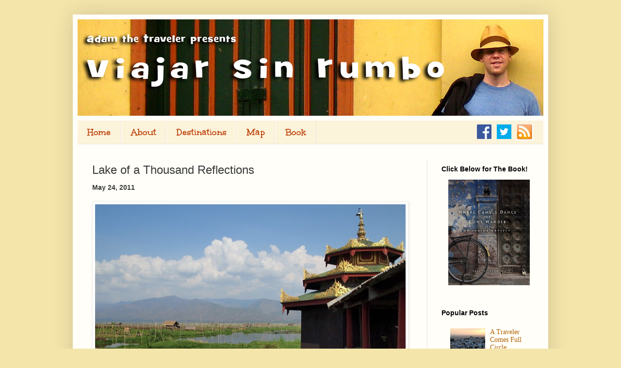

--- FILE ---
content_type: text/javascript; charset=UTF-8
request_url: https://www.adamthetraveler.com/feeds/posts/default/-/Photo%20Galleries?alt=json-in-script&callback=related_results_labels_thumbs&max-results=4
body_size: 2827
content:
// API callback
related_results_labels_thumbs({"version":"1.0","encoding":"UTF-8","feed":{"xmlns":"http://www.w3.org/2005/Atom","xmlns$openSearch":"http://a9.com/-/spec/opensearchrss/1.0/","xmlns$blogger":"http://schemas.google.com/blogger/2008","xmlns$georss":"http://www.georss.org/georss","xmlns$gd":"http://schemas.google.com/g/2005","xmlns$thr":"http://purl.org/syndication/thread/1.0","id":{"$t":"tag:blogger.com,1999:blog-6217901017009965211"},"updated":{"$t":"2025-08-08T22:03:58.575-04:00"},"category":[{"term":"South America"},{"term":"Middle East"},{"term":"Southeast Asia"},{"term":"Videos"},{"term":"Indian Subcontinent"},{"term":"Photo Galleries"},{"term":"Turkey"},{"term":"Syria"},{"term":"Bolivia"},{"term":"Nepal"},{"term":"North Africa"},{"term":"Argentina"},{"term":"Brazil"},{"term":"Burma"},{"term":"Vietnam"},{"term":"Colombia"},{"term":"Ecuador"},{"term":"Mexico"},{"term":"Morocco"},{"term":"Peru"},{"term":"Cambodia"},{"term":"Egypt"},{"term":"India"},{"term":"Jordan"},{"term":"Laos"},{"term":"Israel\/Palestine"},{"term":"Lebanon"},{"term":"Thailand"},{"term":"USA"},{"term":"Book"},{"term":"Chile"},{"term":"Europe"},{"term":"Hong Kong"},{"term":"Spain"},{"term":"UAE"},{"term":"United Kingdom"}],"title":{"type":"text","$t":"Viajar Sin Rumbo"},"subtitle":{"type":"html","$t":"Join Adam the Traveler as he journeys across the globe in search of adventure."},"link":[{"rel":"http://schemas.google.com/g/2005#feed","type":"application/atom+xml","href":"https:\/\/www.adamthetraveler.com\/feeds\/posts\/default"},{"rel":"self","type":"application/atom+xml","href":"https:\/\/www.blogger.com\/feeds\/6217901017009965211\/posts\/default\/-\/Photo+Galleries?alt=json-in-script\u0026max-results=4"},{"rel":"alternate","type":"text/html","href":"https:\/\/www.adamthetraveler.com\/search\/label\/Photo%20Galleries"},{"rel":"hub","href":"http://pubsubhubbub.appspot.com/"},{"rel":"next","type":"application/atom+xml","href":"https:\/\/www.blogger.com\/feeds\/6217901017009965211\/posts\/default\/-\/Photo+Galleries\/-\/Photo+Galleries?alt=json-in-script\u0026start-index=5\u0026max-results=4"}],"author":[{"name":{"$t":"Adam"},"uri":{"$t":"http:\/\/www.blogger.com\/profile\/11573913416415587225"},"email":{"$t":"noreply@blogger.com"},"gd$image":{"rel":"http://schemas.google.com/g/2005#thumbnail","width":"32","height":"32","src":"\/\/blogger.googleusercontent.com\/img\/b\/R29vZ2xl\/AVvXsEj4vQIFpd4JobICVKLV4P2SP-Qn1Z2J7NKX2Aj5_FblFlMGEZiIBbEwABbXvvL2XVhdemUeZcPHFaB02S5SjA6AoF2QGi3LHmzYvxRWUbKiOGqV53qaWTfE8pRH-z_w4Q\/s220\/head.JPG"}}],"generator":{"version":"7.00","uri":"http://www.blogger.com","$t":"Blogger"},"openSearch$totalResults":{"$t":"9"},"openSearch$startIndex":{"$t":"1"},"openSearch$itemsPerPage":{"$t":"4"},"entry":[{"id":{"$t":"tag:blogger.com,1999:blog-6217901017009965211.post-5160045769173086826"},"published":{"$t":"2012-01-23T09:09:00.000-05:00"},"updated":{"$t":"2013-05-16T13:56:06.907-04:00"},"category":[{"scheme":"http://www.blogger.com/atom/ns#","term":"Indian Subcontinent"},{"scheme":"http://www.blogger.com/atom/ns#","term":"Nepal"},{"scheme":"http://www.blogger.com/atom/ns#","term":"Photo Galleries"}],"title":{"type":"text","$t":"Faces of Nepal"},"summary":{"type":"text","$t":"\n\n\n\n\n\n\n\n\n\nIf you're looking to visit a country with friendly people, look no farther than Nepal. Warm smiles and open hearts are easy to come by over here. Its also a great place to capture some memorable portraits. Locals who spotted a camera around my neck often yelled out the request \"one photo!\" when I passed by. Due to this welcoming attitude, I was able to snap dozens of portraits while in "},"link":[{"rel":"replies","type":"application/atom+xml","href":"https:\/\/www.adamthetraveler.com\/feeds\/5160045769173086826\/comments\/default","title":"Post Comments"},{"rel":"replies","type":"text/html","href":"https:\/\/www.adamthetraveler.com\/2011\/12\/faces-of-nepal.html#comment-form","title":"0 Comments"},{"rel":"edit","type":"application/atom+xml","href":"https:\/\/www.blogger.com\/feeds\/6217901017009965211\/posts\/default\/5160045769173086826"},{"rel":"self","type":"application/atom+xml","href":"https:\/\/www.blogger.com\/feeds\/6217901017009965211\/posts\/default\/5160045769173086826"},{"rel":"alternate","type":"text/html","href":"https:\/\/www.adamthetraveler.com\/2011\/12\/faces-of-nepal.html","title":"Faces of Nepal"}],"author":[{"name":{"$t":"Adam"},"uri":{"$t":"http:\/\/www.blogger.com\/profile\/11573913416415587225"},"email":{"$t":"noreply@blogger.com"},"gd$image":{"rel":"http://schemas.google.com/g/2005#thumbnail","width":"32","height":"32","src":"\/\/blogger.googleusercontent.com\/img\/b\/R29vZ2xl\/AVvXsEj4vQIFpd4JobICVKLV4P2SP-Qn1Z2J7NKX2Aj5_FblFlMGEZiIBbEwABbXvvL2XVhdemUeZcPHFaB02S5SjA6AoF2QGi3LHmzYvxRWUbKiOGqV53qaWTfE8pRH-z_w4Q\/s220\/head.JPG"}}],"media$thumbnail":{"xmlns$media":"http://search.yahoo.com/mrss/","url":"https:\/\/blogger.googleusercontent.com\/img\/b\/R29vZ2xl\/AVvXsEgS1VQySFmyA7rkGuMeoTkbwMMo4kU6At_7eaDTHOQTtLuut3MleX9tf4_V1_e_l7rvETG4QFS-xv1og-ZbpwJ2OzUYynuCCp1D6c-nWApFnlH_DZG-HZuFIPc9U5jsvPJZgax5SWFzHpw\/s72-c\/Collages2.jpg","height":"72","width":"72"},"thr$total":{"$t":"0"}},{"id":{"$t":"tag:blogger.com,1999:blog-6217901017009965211.post-8922678909072199384"},"published":{"$t":"2011-11-07T08:00:00.000-05:00"},"updated":{"$t":"2013-05-16T14:15:15.153-04:00"},"category":[{"scheme":"http://www.blogger.com/atom/ns#","term":"Cambodia"},{"scheme":"http://www.blogger.com/atom/ns#","term":"Photo Galleries"},{"scheme":"http://www.blogger.com/atom/ns#","term":"Southeast Asia"}],"title":{"type":"text","$t":"Mystical Angkor"},"summary":{"type":"text","$t":"\n\n\n\nSo many temples dot the landscape of Asia that I thought I'd seen it all, that I was completely \"templed out\". Accordingly, I didn't raise my expectations ahead of visiting Cambodia's Angkor Wat. But I was wrong. The ancient temples of Angkor are astonishing. I was overcome by a sense of child-like wonder, totally in awe that such a place could exist on Earth. I consider myself fortunate to "},"link":[{"rel":"replies","type":"application/atom+xml","href":"https:\/\/www.adamthetraveler.com\/feeds\/8922678909072199384\/comments\/default","title":"Post Comments"},{"rel":"replies","type":"text/html","href":"https:\/\/www.adamthetraveler.com\/2011\/11\/mystical-angkor.html#comment-form","title":"0 Comments"},{"rel":"edit","type":"application/atom+xml","href":"https:\/\/www.blogger.com\/feeds\/6217901017009965211\/posts\/default\/8922678909072199384"},{"rel":"self","type":"application/atom+xml","href":"https:\/\/www.blogger.com\/feeds\/6217901017009965211\/posts\/default\/8922678909072199384"},{"rel":"alternate","type":"text/html","href":"https:\/\/www.adamthetraveler.com\/2011\/11\/mystical-angkor.html","title":"Mystical Angkor"}],"author":[{"name":{"$t":"Adam"},"uri":{"$t":"http:\/\/www.blogger.com\/profile\/11573913416415587225"},"email":{"$t":"noreply@blogger.com"},"gd$image":{"rel":"http://schemas.google.com/g/2005#thumbnail","width":"32","height":"32","src":"\/\/blogger.googleusercontent.com\/img\/b\/R29vZ2xl\/AVvXsEj4vQIFpd4JobICVKLV4P2SP-Qn1Z2J7NKX2Aj5_FblFlMGEZiIBbEwABbXvvL2XVhdemUeZcPHFaB02S5SjA6AoF2QGi3LHmzYvxRWUbKiOGqV53qaWTfE8pRH-z_w4Q\/s220\/head.JPG"}}],"media$thumbnail":{"xmlns$media":"http://search.yahoo.com/mrss/","url":"https:\/\/blogger.googleusercontent.com\/img\/b\/R29vZ2xl\/AVvXsEj97BSIU1ulTUUkfkPTWtXDphMZs9zsaObx2nKvqgpZ7uxvKyQn-Lgma6JiACKudpLJLqCR9nMURe5Q8hN4IzxG_5JPNqXUlz2Lu_Ha9x3zC5k1MhAZJeHbeZI-_m0WocUbMWXls-XzFYM\/s72-c\/P9252188.JPG","height":"72","width":"72"},"thr$total":{"$t":"0"}},{"id":{"$t":"tag:blogger.com,1999:blog-6217901017009965211.post-1811446751144822355"},"published":{"$t":"2011-05-24T07:24:00.004-04:00"},"updated":{"$t":"2013-05-16T14:58:08.251-04:00"},"category":[{"scheme":"http://www.blogger.com/atom/ns#","term":"Burma"},{"scheme":"http://www.blogger.com/atom/ns#","term":"Photo Galleries"},{"scheme":"http://www.blogger.com/atom/ns#","term":"Southeast Asia"}],"title":{"type":"text","$t":"Lake of a Thousand Reflections"},"summary":{"type":"text","$t":"\n\n\nYou gradually open your eyes and begin to soak in the dreamlike scenery that surrounds you. Glimmering water that mirrors dazzling blue skies and all-enveloping mountains. Dozens of silhouettes in the distance which acrobatically row canoes using one leg while deftly manipulating fishnets with free hands. Children smiling and waving from cherry-stained wooden houses comfortably perched on top "},"link":[{"rel":"replies","type":"application/atom+xml","href":"https:\/\/www.adamthetraveler.com\/feeds\/1811446751144822355\/comments\/default","title":"Post Comments"},{"rel":"replies","type":"text/html","href":"https:\/\/www.adamthetraveler.com\/2011\/05\/lake-of-thousand-reflections.html#comment-form","title":"0 Comments"},{"rel":"edit","type":"application/atom+xml","href":"https:\/\/www.blogger.com\/feeds\/6217901017009965211\/posts\/default\/1811446751144822355"},{"rel":"self","type":"application/atom+xml","href":"https:\/\/www.blogger.com\/feeds\/6217901017009965211\/posts\/default\/1811446751144822355"},{"rel":"alternate","type":"text/html","href":"https:\/\/www.adamthetraveler.com\/2011\/05\/lake-of-thousand-reflections.html","title":"Lake of a Thousand Reflections"}],"author":[{"name":{"$t":"Adam"},"uri":{"$t":"http:\/\/www.blogger.com\/profile\/11573913416415587225"},"email":{"$t":"noreply@blogger.com"},"gd$image":{"rel":"http://schemas.google.com/g/2005#thumbnail","width":"32","height":"32","src":"\/\/blogger.googleusercontent.com\/img\/b\/R29vZ2xl\/AVvXsEj4vQIFpd4JobICVKLV4P2SP-Qn1Z2J7NKX2Aj5_FblFlMGEZiIBbEwABbXvvL2XVhdemUeZcPHFaB02S5SjA6AoF2QGi3LHmzYvxRWUbKiOGqV53qaWTfE8pRH-z_w4Q\/s220\/head.JPG"}}],"media$thumbnail":{"xmlns$media":"http://search.yahoo.com/mrss/","url":"http:\/\/farm6.static.flickr.com\/5064\/5660966539_70cc854f68_t.jpg","height":"72","width":"72"},"thr$total":{"$t":"0"}},{"id":{"$t":"tag:blogger.com,1999:blog-6217901017009965211.post-4445840567535805015"},"published":{"$t":"2011-05-08T13:01:00.003-04:00"},"updated":{"$t":"2013-05-16T15:03:21.277-04:00"},"category":[{"scheme":"http://www.blogger.com/atom/ns#","term":"Burma"},{"scheme":"http://www.blogger.com/atom/ns#","term":"Photo Galleries"},{"scheme":"http://www.blogger.com/atom/ns#","term":"Southeast Asia"}],"title":{"type":"text","$t":"The Lost Kingdom of Burma"},"summary":{"type":"text","$t":"\n\n\n\n\nSome one thousand years ago, one of the greatest cities in the ancient Buddhist world arose in a large plain near the center of modern day Burma. The city was called Bagan, and became the capital of the first Burmese Empire. By the time Bagan fell to Mongol invaders in the 13th century, it was home to an astonishing five thousand temples. In the present, little of the city remains, except "},"link":[{"rel":"replies","type":"application/atom+xml","href":"https:\/\/www.adamthetraveler.com\/feeds\/4445840567535805015\/comments\/default","title":"Post Comments"},{"rel":"replies","type":"text/html","href":"https:\/\/www.adamthetraveler.com\/2011\/05\/lost-kingdom-of-burma.html#comment-form","title":"2 Comments"},{"rel":"edit","type":"application/atom+xml","href":"https:\/\/www.blogger.com\/feeds\/6217901017009965211\/posts\/default\/4445840567535805015"},{"rel":"self","type":"application/atom+xml","href":"https:\/\/www.blogger.com\/feeds\/6217901017009965211\/posts\/default\/4445840567535805015"},{"rel":"alternate","type":"text/html","href":"https:\/\/www.adamthetraveler.com\/2011\/05\/lost-kingdom-of-burma.html","title":"The Lost Kingdom of Burma"}],"author":[{"name":{"$t":"Adam"},"uri":{"$t":"http:\/\/www.blogger.com\/profile\/11573913416415587225"},"email":{"$t":"noreply@blogger.com"},"gd$image":{"rel":"http://schemas.google.com/g/2005#thumbnail","width":"32","height":"32","src":"\/\/blogger.googleusercontent.com\/img\/b\/R29vZ2xl\/AVvXsEj4vQIFpd4JobICVKLV4P2SP-Qn1Z2J7NKX2Aj5_FblFlMGEZiIBbEwABbXvvL2XVhdemUeZcPHFaB02S5SjA6AoF2QGi3LHmzYvxRWUbKiOGqV53qaWTfE8pRH-z_w4Q\/s220\/head.JPG"}}],"media$thumbnail":{"xmlns$media":"http://search.yahoo.com/mrss/","url":"https:\/\/blogger.googleusercontent.com\/img\/b\/R29vZ2xl\/AVvXsEjHSwI1cQ82S6jSnZZTyEF25KVLOGDQ36yVB-LFrN6BMlQ37D-59obQeDYEHxlX8UjHe6QZ6izE5HqzDo4NU9PBqs7fZEuC6TouY0FCwqLDaweCS88Si2BLY0oNt36M1ptxXw_yOLuMncI\/s72-c\/P3193148.JPG","height":"72","width":"72"},"thr$total":{"$t":"2"}}]}});

--- FILE ---
content_type: text/javascript; charset=UTF-8
request_url: https://www.adamthetraveler.com/feeds/posts/default/-/Burma?alt=json-in-script&callback=related_results_labels_thumbs&max-results=4
body_size: 2883
content:
// API callback
related_results_labels_thumbs({"version":"1.0","encoding":"UTF-8","feed":{"xmlns":"http://www.w3.org/2005/Atom","xmlns$openSearch":"http://a9.com/-/spec/opensearchrss/1.0/","xmlns$blogger":"http://schemas.google.com/blogger/2008","xmlns$georss":"http://www.georss.org/georss","xmlns$gd":"http://schemas.google.com/g/2005","xmlns$thr":"http://purl.org/syndication/thread/1.0","id":{"$t":"tag:blogger.com,1999:blog-6217901017009965211"},"updated":{"$t":"2025-08-08T22:03:58.575-04:00"},"category":[{"term":"South America"},{"term":"Middle East"},{"term":"Southeast Asia"},{"term":"Videos"},{"term":"Indian Subcontinent"},{"term":"Photo Galleries"},{"term":"Turkey"},{"term":"Syria"},{"term":"Bolivia"},{"term":"Nepal"},{"term":"North Africa"},{"term":"Argentina"},{"term":"Brazil"},{"term":"Burma"},{"term":"Vietnam"},{"term":"Colombia"},{"term":"Ecuador"},{"term":"Mexico"},{"term":"Morocco"},{"term":"Peru"},{"term":"Cambodia"},{"term":"Egypt"},{"term":"India"},{"term":"Jordan"},{"term":"Laos"},{"term":"Israel\/Palestine"},{"term":"Lebanon"},{"term":"Thailand"},{"term":"USA"},{"term":"Book"},{"term":"Chile"},{"term":"Europe"},{"term":"Hong Kong"},{"term":"Spain"},{"term":"UAE"},{"term":"United Kingdom"}],"title":{"type":"text","$t":"Viajar Sin Rumbo"},"subtitle":{"type":"html","$t":"Join Adam the Traveler as he journeys across the globe in search of adventure."},"link":[{"rel":"http://schemas.google.com/g/2005#feed","type":"application/atom+xml","href":"https:\/\/www.adamthetraveler.com\/feeds\/posts\/default"},{"rel":"self","type":"application/atom+xml","href":"https:\/\/www.blogger.com\/feeds\/6217901017009965211\/posts\/default\/-\/Burma?alt=json-in-script\u0026max-results=4"},{"rel":"alternate","type":"text/html","href":"https:\/\/www.adamthetraveler.com\/search\/label\/Burma"},{"rel":"hub","href":"http://pubsubhubbub.appspot.com/"},{"rel":"next","type":"application/atom+xml","href":"https:\/\/www.blogger.com\/feeds\/6217901017009965211\/posts\/default\/-\/Burma\/-\/Burma?alt=json-in-script\u0026start-index=5\u0026max-results=4"}],"author":[{"name":{"$t":"Adam"},"uri":{"$t":"http:\/\/www.blogger.com\/profile\/11573913416415587225"},"email":{"$t":"noreply@blogger.com"},"gd$image":{"rel":"http://schemas.google.com/g/2005#thumbnail","width":"32","height":"32","src":"\/\/blogger.googleusercontent.com\/img\/b\/R29vZ2xl\/AVvXsEj4vQIFpd4JobICVKLV4P2SP-Qn1Z2J7NKX2Aj5_FblFlMGEZiIBbEwABbXvvL2XVhdemUeZcPHFaB02S5SjA6AoF2QGi3LHmzYvxRWUbKiOGqV53qaWTfE8pRH-z_w4Q\/s220\/head.JPG"}}],"generator":{"version":"7.00","uri":"http://www.blogger.com","$t":"Blogger"},"openSearch$totalResults":{"$t":"5"},"openSearch$startIndex":{"$t":"1"},"openSearch$itemsPerPage":{"$t":"4"},"entry":[{"id":{"$t":"tag:blogger.com,1999:blog-6217901017009965211.post-1811446751144822355"},"published":{"$t":"2011-05-24T07:24:00.004-04:00"},"updated":{"$t":"2013-05-16T14:58:08.251-04:00"},"category":[{"scheme":"http://www.blogger.com/atom/ns#","term":"Burma"},{"scheme":"http://www.blogger.com/atom/ns#","term":"Photo Galleries"},{"scheme":"http://www.blogger.com/atom/ns#","term":"Southeast Asia"}],"title":{"type":"text","$t":"Lake of a Thousand Reflections"},"summary":{"type":"text","$t":"\n\n\nYou gradually open your eyes and begin to soak in the dreamlike scenery that surrounds you. Glimmering water that mirrors dazzling blue skies and all-enveloping mountains. Dozens of silhouettes in the distance which acrobatically row canoes using one leg while deftly manipulating fishnets with free hands. Children smiling and waving from cherry-stained wooden houses comfortably perched on top "},"link":[{"rel":"replies","type":"application/atom+xml","href":"https:\/\/www.adamthetraveler.com\/feeds\/1811446751144822355\/comments\/default","title":"Post Comments"},{"rel":"replies","type":"text/html","href":"https:\/\/www.adamthetraveler.com\/2011\/05\/lake-of-thousand-reflections.html#comment-form","title":"0 Comments"},{"rel":"edit","type":"application/atom+xml","href":"https:\/\/www.blogger.com\/feeds\/6217901017009965211\/posts\/default\/1811446751144822355"},{"rel":"self","type":"application/atom+xml","href":"https:\/\/www.blogger.com\/feeds\/6217901017009965211\/posts\/default\/1811446751144822355"},{"rel":"alternate","type":"text/html","href":"https:\/\/www.adamthetraveler.com\/2011\/05\/lake-of-thousand-reflections.html","title":"Lake of a Thousand Reflections"}],"author":[{"name":{"$t":"Adam"},"uri":{"$t":"http:\/\/www.blogger.com\/profile\/11573913416415587225"},"email":{"$t":"noreply@blogger.com"},"gd$image":{"rel":"http://schemas.google.com/g/2005#thumbnail","width":"32","height":"32","src":"\/\/blogger.googleusercontent.com\/img\/b\/R29vZ2xl\/AVvXsEj4vQIFpd4JobICVKLV4P2SP-Qn1Z2J7NKX2Aj5_FblFlMGEZiIBbEwABbXvvL2XVhdemUeZcPHFaB02S5SjA6AoF2QGi3LHmzYvxRWUbKiOGqV53qaWTfE8pRH-z_w4Q\/s220\/head.JPG"}}],"media$thumbnail":{"xmlns$media":"http://search.yahoo.com/mrss/","url":"http:\/\/farm6.static.flickr.com\/5064\/5660966539_70cc854f68_t.jpg","height":"72","width":"72"},"thr$total":{"$t":"0"}},{"id":{"$t":"tag:blogger.com,1999:blog-6217901017009965211.post-5749786265714068720"},"published":{"$t":"2011-05-15T13:01:00.002-04:00"},"updated":{"$t":"2013-05-16T15:02:34.223-04:00"},"category":[{"scheme":"http://www.blogger.com/atom/ns#","term":"Burma"},{"scheme":"http://www.blogger.com/atom/ns#","term":"Southeast Asia"}],"title":{"type":"text","$t":"One Fine Day in Mandalay"},"summary":{"type":"text","$t":"\n\n\nI awoke at sunrise, had a quick breakfast, and stepped into the already bustling streets of Mandalay in search of a trishaw to taxi me to my destination. After haggling with a driver for a reasonable price, we began our slow journey through the concrete, traffic, and smog of the city. Bicycles, motorbikes, cars, and pickups whizzed past in a frenetic whirlwind of movement. As we approached the"},"link":[{"rel":"replies","type":"application/atom+xml","href":"https:\/\/www.adamthetraveler.com\/feeds\/5749786265714068720\/comments\/default","title":"Post Comments"},{"rel":"replies","type":"text/html","href":"https:\/\/www.adamthetraveler.com\/2011\/05\/one-fine-day-in-mandalay.html#comment-form","title":"0 Comments"},{"rel":"edit","type":"application/atom+xml","href":"https:\/\/www.blogger.com\/feeds\/6217901017009965211\/posts\/default\/5749786265714068720"},{"rel":"self","type":"application/atom+xml","href":"https:\/\/www.blogger.com\/feeds\/6217901017009965211\/posts\/default\/5749786265714068720"},{"rel":"alternate","type":"text/html","href":"https:\/\/www.adamthetraveler.com\/2011\/05\/one-fine-day-in-mandalay.html","title":"One Fine Day in Mandalay"}],"author":[{"name":{"$t":"Adam"},"uri":{"$t":"http:\/\/www.blogger.com\/profile\/11573913416415587225"},"email":{"$t":"noreply@blogger.com"},"gd$image":{"rel":"http://schemas.google.com/g/2005#thumbnail","width":"32","height":"32","src":"\/\/blogger.googleusercontent.com\/img\/b\/R29vZ2xl\/AVvXsEj4vQIFpd4JobICVKLV4P2SP-Qn1Z2J7NKX2Aj5_FblFlMGEZiIBbEwABbXvvL2XVhdemUeZcPHFaB02S5SjA6AoF2QGi3LHmzYvxRWUbKiOGqV53qaWTfE8pRH-z_w4Q\/s220\/head.JPG"}}],"media$thumbnail":{"xmlns$media":"http://search.yahoo.com/mrss/","url":"https:\/\/blogger.googleusercontent.com\/img\/b\/R29vZ2xl\/AVvXsEj5ySzkUJ4t8z3UFnQSvzvVFxP8AhAG2tQwMkptBDSpQcLcqU37Hm8kRnMWR4RzGw9u4uc36WUZFcyEW4xAcpik2zfwiPeZBOfnSAeizJ4mKfRTyH4EWiUAdk98Bbyl0cwW5udQiCi_uL8\/s72-c\/P3233609.JPG","height":"72","width":"72"},"thr$total":{"$t":"0"}},{"id":{"$t":"tag:blogger.com,1999:blog-6217901017009965211.post-4445840567535805015"},"published":{"$t":"2011-05-08T13:01:00.003-04:00"},"updated":{"$t":"2013-05-16T15:03:21.277-04:00"},"category":[{"scheme":"http://www.blogger.com/atom/ns#","term":"Burma"},{"scheme":"http://www.blogger.com/atom/ns#","term":"Photo Galleries"},{"scheme":"http://www.blogger.com/atom/ns#","term":"Southeast Asia"}],"title":{"type":"text","$t":"The Lost Kingdom of Burma"},"summary":{"type":"text","$t":"\n\n\n\n\nSome one thousand years ago, one of the greatest cities in the ancient Buddhist world arose in a large plain near the center of modern day Burma. The city was called Bagan, and became the capital of the first Burmese Empire. By the time Bagan fell to Mongol invaders in the 13th century, it was home to an astonishing five thousand temples. In the present, little of the city remains, except "},"link":[{"rel":"replies","type":"application/atom+xml","href":"https:\/\/www.adamthetraveler.com\/feeds\/4445840567535805015\/comments\/default","title":"Post Comments"},{"rel":"replies","type":"text/html","href":"https:\/\/www.adamthetraveler.com\/2011\/05\/lost-kingdom-of-burma.html#comment-form","title":"2 Comments"},{"rel":"edit","type":"application/atom+xml","href":"https:\/\/www.blogger.com\/feeds\/6217901017009965211\/posts\/default\/4445840567535805015"},{"rel":"self","type":"application/atom+xml","href":"https:\/\/www.blogger.com\/feeds\/6217901017009965211\/posts\/default\/4445840567535805015"},{"rel":"alternate","type":"text/html","href":"https:\/\/www.adamthetraveler.com\/2011\/05\/lost-kingdom-of-burma.html","title":"The Lost Kingdom of Burma"}],"author":[{"name":{"$t":"Adam"},"uri":{"$t":"http:\/\/www.blogger.com\/profile\/11573913416415587225"},"email":{"$t":"noreply@blogger.com"},"gd$image":{"rel":"http://schemas.google.com/g/2005#thumbnail","width":"32","height":"32","src":"\/\/blogger.googleusercontent.com\/img\/b\/R29vZ2xl\/AVvXsEj4vQIFpd4JobICVKLV4P2SP-Qn1Z2J7NKX2Aj5_FblFlMGEZiIBbEwABbXvvL2XVhdemUeZcPHFaB02S5SjA6AoF2QGi3LHmzYvxRWUbKiOGqV53qaWTfE8pRH-z_w4Q\/s220\/head.JPG"}}],"media$thumbnail":{"xmlns$media":"http://search.yahoo.com/mrss/","url":"https:\/\/blogger.googleusercontent.com\/img\/b\/R29vZ2xl\/AVvXsEjHSwI1cQ82S6jSnZZTyEF25KVLOGDQ36yVB-LFrN6BMlQ37D-59obQeDYEHxlX8UjHe6QZ6izE5HqzDo4NU9PBqs7fZEuC6TouY0FCwqLDaweCS88Si2BLY0oNt36M1ptxXw_yOLuMncI\/s72-c\/P3193148.JPG","height":"72","width":"72"},"thr$total":{"$t":"2"}},{"id":{"$t":"tag:blogger.com,1999:blog-6217901017009965211.post-7039988924861707503"},"published":{"$t":"2011-05-02T01:01:00.001-04:00"},"updated":{"$t":"2013-05-16T15:04:03.517-04:00"},"category":[{"scheme":"http://www.blogger.com/atom/ns#","term":"Burma"},{"scheme":"http://www.blogger.com/atom/ns#","term":"Southeast Asia"},{"scheme":"http://www.blogger.com/atom/ns#","term":"Videos"}],"title":{"type":"text","$t":"A Kick in the Longyi"},"summary":{"type":"text","$t":"\n\n\nNo, it's not hacky sack; it's Chinlone.\u0026nbsp;No visitor to Burma can go long before observing a group of men enjoying a round of the country's national sport. The game is especially popular at sunset, which is when I captured this video in the historic town of Pyay. The sumptuous view from Pyay's Shwesendaw Pagoda was just to good to keep for myself. So, enjoy the clip, grab yourself a ball, "},"link":[{"rel":"replies","type":"application/atom+xml","href":"https:\/\/www.adamthetraveler.com\/feeds\/7039988924861707503\/comments\/default","title":"Post Comments"},{"rel":"replies","type":"text/html","href":"https:\/\/www.adamthetraveler.com\/2011\/05\/kick-in-longyi.html#comment-form","title":"1 Comments"},{"rel":"edit","type":"application/atom+xml","href":"https:\/\/www.blogger.com\/feeds\/6217901017009965211\/posts\/default\/7039988924861707503"},{"rel":"self","type":"application/atom+xml","href":"https:\/\/www.blogger.com\/feeds\/6217901017009965211\/posts\/default\/7039988924861707503"},{"rel":"alternate","type":"text/html","href":"https:\/\/www.adamthetraveler.com\/2011\/05\/kick-in-longyi.html","title":"A Kick in the Longyi"}],"author":[{"name":{"$t":"Adam"},"uri":{"$t":"http:\/\/www.blogger.com\/profile\/11573913416415587225"},"email":{"$t":"noreply@blogger.com"},"gd$image":{"rel":"http://schemas.google.com/g/2005#thumbnail","width":"32","height":"32","src":"\/\/blogger.googleusercontent.com\/img\/b\/R29vZ2xl\/AVvXsEj4vQIFpd4JobICVKLV4P2SP-Qn1Z2J7NKX2Aj5_FblFlMGEZiIBbEwABbXvvL2XVhdemUeZcPHFaB02S5SjA6AoF2QGi3LHmzYvxRWUbKiOGqV53qaWTfE8pRH-z_w4Q\/s220\/head.JPG"}}],"media$thumbnail":{"xmlns$media":"http://search.yahoo.com/mrss/","url":"https:\/\/img.youtube.com\/vi\/bFmVYQiBKM4\/default.jpg","height":"72","width":"72"},"thr$total":{"$t":"1"}}]}});

--- FILE ---
content_type: text/javascript; charset=UTF-8
request_url: https://www.adamthetraveler.com/feeds/posts/default/-/Southeast%20Asia?alt=json-in-script&callback=related_results_labels_thumbs&max-results=4
body_size: 2787
content:
// API callback
related_results_labels_thumbs({"version":"1.0","encoding":"UTF-8","feed":{"xmlns":"http://www.w3.org/2005/Atom","xmlns$openSearch":"http://a9.com/-/spec/opensearchrss/1.0/","xmlns$blogger":"http://schemas.google.com/blogger/2008","xmlns$georss":"http://www.georss.org/georss","xmlns$gd":"http://schemas.google.com/g/2005","xmlns$thr":"http://purl.org/syndication/thread/1.0","id":{"$t":"tag:blogger.com,1999:blog-6217901017009965211"},"updated":{"$t":"2025-08-08T22:03:58.575-04:00"},"category":[{"term":"South America"},{"term":"Middle East"},{"term":"Southeast Asia"},{"term":"Videos"},{"term":"Indian Subcontinent"},{"term":"Photo Galleries"},{"term":"Turkey"},{"term":"Syria"},{"term":"Bolivia"},{"term":"Nepal"},{"term":"North Africa"},{"term":"Argentina"},{"term":"Brazil"},{"term":"Burma"},{"term":"Vietnam"},{"term":"Colombia"},{"term":"Ecuador"},{"term":"Mexico"},{"term":"Morocco"},{"term":"Peru"},{"term":"Cambodia"},{"term":"Egypt"},{"term":"India"},{"term":"Jordan"},{"term":"Laos"},{"term":"Israel\/Palestine"},{"term":"Lebanon"},{"term":"Thailand"},{"term":"USA"},{"term":"Book"},{"term":"Chile"},{"term":"Europe"},{"term":"Hong Kong"},{"term":"Spain"},{"term":"UAE"},{"term":"United Kingdom"}],"title":{"type":"text","$t":"Viajar Sin Rumbo"},"subtitle":{"type":"html","$t":"Join Adam the Traveler as he journeys across the globe in search of adventure."},"link":[{"rel":"http://schemas.google.com/g/2005#feed","type":"application/atom+xml","href":"https:\/\/www.adamthetraveler.com\/feeds\/posts\/default"},{"rel":"self","type":"application/atom+xml","href":"https:\/\/www.blogger.com\/feeds\/6217901017009965211\/posts\/default\/-\/Southeast+Asia?alt=json-in-script\u0026max-results=4"},{"rel":"alternate","type":"text/html","href":"https:\/\/www.adamthetraveler.com\/search\/label\/Southeast%20Asia"},{"rel":"hub","href":"http://pubsubhubbub.appspot.com/"},{"rel":"next","type":"application/atom+xml","href":"https:\/\/www.blogger.com\/feeds\/6217901017009965211\/posts\/default\/-\/Southeast+Asia\/-\/Southeast+Asia?alt=json-in-script\u0026start-index=5\u0026max-results=4"}],"author":[{"name":{"$t":"Adam"},"uri":{"$t":"http:\/\/www.blogger.com\/profile\/11573913416415587225"},"email":{"$t":"noreply@blogger.com"},"gd$image":{"rel":"http://schemas.google.com/g/2005#thumbnail","width":"32","height":"32","src":"\/\/blogger.googleusercontent.com\/img\/b\/R29vZ2xl\/AVvXsEj4vQIFpd4JobICVKLV4P2SP-Qn1Z2J7NKX2Aj5_FblFlMGEZiIBbEwABbXvvL2XVhdemUeZcPHFaB02S5SjA6AoF2QGi3LHmzYvxRWUbKiOGqV53qaWTfE8pRH-z_w4Q\/s220\/head.JPG"}}],"generator":{"version":"7.00","uri":"http://www.blogger.com","$t":"Blogger"},"openSearch$totalResults":{"$t":"18"},"openSearch$startIndex":{"$t":"1"},"openSearch$itemsPerPage":{"$t":"4"},"entry":[{"id":{"$t":"tag:blogger.com,1999:blog-6217901017009965211.post-404164257422164303"},"published":{"$t":"2011-11-21T08:00:00.001-05:00"},"updated":{"$t":"2013-05-16T14:13:30.469-04:00"},"category":[{"scheme":"http://www.blogger.com/atom/ns#","term":"Southeast Asia"},{"scheme":"http://www.blogger.com/atom/ns#","term":"Thailand"}],"title":{"type":"text","$t":"Twenty-Five Things about Bangkok"},"summary":{"type":"text","$t":"\n\n\n\nBangkok is a sprawling, bustling, and cosmopolitan metropolis. The city known to locals as \"Krung Thep\" is essentially the capital of Southeast Asia, and anyone traveling in the region will likely pass through here at least once. Bangkok can be anything to anyone. So, inspired by this kaleidoscope of a city, here are some random thoughts on Bangkok, Thailand, and the region in general.\n\n\n\nIf "},"link":[{"rel":"replies","type":"application/atom+xml","href":"https:\/\/www.adamthetraveler.com\/feeds\/404164257422164303\/comments\/default","title":"Post Comments"},{"rel":"replies","type":"text/html","href":"https:\/\/www.adamthetraveler.com\/2011\/11\/twenty-five-things-about-bangkok.html#comment-form","title":"3 Comments"},{"rel":"edit","type":"application/atom+xml","href":"https:\/\/www.blogger.com\/feeds\/6217901017009965211\/posts\/default\/404164257422164303"},{"rel":"self","type":"application/atom+xml","href":"https:\/\/www.blogger.com\/feeds\/6217901017009965211\/posts\/default\/404164257422164303"},{"rel":"alternate","type":"text/html","href":"https:\/\/www.adamthetraveler.com\/2011\/11\/twenty-five-things-about-bangkok.html","title":"Twenty-Five Things about Bangkok"}],"author":[{"name":{"$t":"Adam"},"uri":{"$t":"http:\/\/www.blogger.com\/profile\/11573913416415587225"},"email":{"$t":"noreply@blogger.com"},"gd$image":{"rel":"http://schemas.google.com/g/2005#thumbnail","width":"32","height":"32","src":"\/\/blogger.googleusercontent.com\/img\/b\/R29vZ2xl\/AVvXsEj4vQIFpd4JobICVKLV4P2SP-Qn1Z2J7NKX2Aj5_FblFlMGEZiIBbEwABbXvvL2XVhdemUeZcPHFaB02S5SjA6AoF2QGi3LHmzYvxRWUbKiOGqV53qaWTfE8pRH-z_w4Q\/s220\/head.JPG"}}],"media$thumbnail":{"xmlns$media":"http://search.yahoo.com/mrss/","url":"https:\/\/blogger.googleusercontent.com\/img\/b\/R29vZ2xl\/AVvXsEhS37ndaK85_VTZiaKVha41ieTfs4Lfnw8hGpONEaaBiUn9ZOhntk-Au3UganNpQtDDgOt8WgMjmar1ML28vJS2KlJCAnv2DfrBZpBio52mPaxHgv5LQBRsK5dX_pOfX9Bt5Lies2Y9Kf8\/s72-c\/P3042210-1.JPG","height":"72","width":"72"},"thr$total":{"$t":"3"}},{"id":{"$t":"tag:blogger.com,1999:blog-6217901017009965211.post-3115909636926761030"},"published":{"$t":"2011-11-14T08:00:00.000-05:00"},"updated":{"$t":"2013-05-16T14:14:16.025-04:00"},"category":[{"scheme":"http://www.blogger.com/atom/ns#","term":"Cambodia"},{"scheme":"http://www.blogger.com/atom/ns#","term":"Southeast Asia"},{"scheme":"http://www.blogger.com/atom/ns#","term":"Videos"}],"title":{"type":"text","$t":"Bat Cave of Battambang"},"summary":{"type":"text","$t":"\n\n\nEvery night shortly before sunset, a mesmerizing spectacle unfolds at a cave in western Cambodia. Over a million bats initiate a symphony of high-pitched shrieking in anticipation for the night's feast. Quick as a flash, they come streaming out of the large opening of their cavern dwelling, and do not stop their procession for over an hour. Locals bring their children to witness the event. "},"link":[{"rel":"replies","type":"application/atom+xml","href":"https:\/\/www.adamthetraveler.com\/feeds\/3115909636926761030\/comments\/default","title":"Post Comments"},{"rel":"replies","type":"text/html","href":"https:\/\/www.adamthetraveler.com\/2011\/11\/bat-cave-of-battambang.html#comment-form","title":"2 Comments"},{"rel":"edit","type":"application/atom+xml","href":"https:\/\/www.blogger.com\/feeds\/6217901017009965211\/posts\/default\/3115909636926761030"},{"rel":"self","type":"application/atom+xml","href":"https:\/\/www.blogger.com\/feeds\/6217901017009965211\/posts\/default\/3115909636926761030"},{"rel":"alternate","type":"text/html","href":"https:\/\/www.adamthetraveler.com\/2011\/11\/bat-cave-of-battambang.html","title":"Bat Cave of Battambang"}],"author":[{"name":{"$t":"Adam"},"uri":{"$t":"http:\/\/www.blogger.com\/profile\/11573913416415587225"},"email":{"$t":"noreply@blogger.com"},"gd$image":{"rel":"http://schemas.google.com/g/2005#thumbnail","width":"32","height":"32","src":"\/\/blogger.googleusercontent.com\/img\/b\/R29vZ2xl\/AVvXsEj4vQIFpd4JobICVKLV4P2SP-Qn1Z2J7NKX2Aj5_FblFlMGEZiIBbEwABbXvvL2XVhdemUeZcPHFaB02S5SjA6AoF2QGi3LHmzYvxRWUbKiOGqV53qaWTfE8pRH-z_w4Q\/s220\/head.JPG"}}],"media$thumbnail":{"xmlns$media":"http://search.yahoo.com/mrss/","url":"https:\/\/img.youtube.com\/vi\/E553m-oDPJE\/default.jpg","height":"72","width":"72"},"thr$total":{"$t":"2"}},{"id":{"$t":"tag:blogger.com,1999:blog-6217901017009965211.post-8922678909072199384"},"published":{"$t":"2011-11-07T08:00:00.000-05:00"},"updated":{"$t":"2013-05-16T14:15:15.153-04:00"},"category":[{"scheme":"http://www.blogger.com/atom/ns#","term":"Cambodia"},{"scheme":"http://www.blogger.com/atom/ns#","term":"Photo Galleries"},{"scheme":"http://www.blogger.com/atom/ns#","term":"Southeast Asia"}],"title":{"type":"text","$t":"Mystical Angkor"},"summary":{"type":"text","$t":"\n\n\n\nSo many temples dot the landscape of Asia that I thought I'd seen it all, that I was completely \"templed out\". Accordingly, I didn't raise my expectations ahead of visiting Cambodia's Angkor Wat. But I was wrong. The ancient temples of Angkor are astonishing. I was overcome by a sense of child-like wonder, totally in awe that such a place could exist on Earth. I consider myself fortunate to "},"link":[{"rel":"replies","type":"application/atom+xml","href":"https:\/\/www.adamthetraveler.com\/feeds\/8922678909072199384\/comments\/default","title":"Post Comments"},{"rel":"replies","type":"text/html","href":"https:\/\/www.adamthetraveler.com\/2011\/11\/mystical-angkor.html#comment-form","title":"0 Comments"},{"rel":"edit","type":"application/atom+xml","href":"https:\/\/www.blogger.com\/feeds\/6217901017009965211\/posts\/default\/8922678909072199384"},{"rel":"self","type":"application/atom+xml","href":"https:\/\/www.blogger.com\/feeds\/6217901017009965211\/posts\/default\/8922678909072199384"},{"rel":"alternate","type":"text/html","href":"https:\/\/www.adamthetraveler.com\/2011\/11\/mystical-angkor.html","title":"Mystical Angkor"}],"author":[{"name":{"$t":"Adam"},"uri":{"$t":"http:\/\/www.blogger.com\/profile\/11573913416415587225"},"email":{"$t":"noreply@blogger.com"},"gd$image":{"rel":"http://schemas.google.com/g/2005#thumbnail","width":"32","height":"32","src":"\/\/blogger.googleusercontent.com\/img\/b\/R29vZ2xl\/AVvXsEj4vQIFpd4JobICVKLV4P2SP-Qn1Z2J7NKX2Aj5_FblFlMGEZiIBbEwABbXvvL2XVhdemUeZcPHFaB02S5SjA6AoF2QGi3LHmzYvxRWUbKiOGqV53qaWTfE8pRH-z_w4Q\/s220\/head.JPG"}}],"media$thumbnail":{"xmlns$media":"http://search.yahoo.com/mrss/","url":"https:\/\/blogger.googleusercontent.com\/img\/b\/R29vZ2xl\/AVvXsEj97BSIU1ulTUUkfkPTWtXDphMZs9zsaObx2nKvqgpZ7uxvKyQn-Lgma6JiACKudpLJLqCR9nMURe5Q8hN4IzxG_5JPNqXUlz2Lu_Ha9x3zC5k1MhAZJeHbeZI-_m0WocUbMWXls-XzFYM\/s72-c\/P9252188.JPG","height":"72","width":"72"},"thr$total":{"$t":"0"}},{"id":{"$t":"tag:blogger.com,1999:blog-6217901017009965211.post-6466611344755603806"},"published":{"$t":"2011-10-31T09:00:00.003-04:00"},"updated":{"$t":"2013-05-16T14:17:39.741-04:00"},"category":[{"scheme":"http://www.blogger.com/atom/ns#","term":"Cambodia"},{"scheme":"http://www.blogger.com/atom/ns#","term":"Southeast Asia"}],"title":{"type":"text","$t":"The Mekong Runs Deep"},"summary":{"type":"text","$t":"\n\n\nAny travel guidebook on Southeast Asia will issue stern warnings on visiting the region during the monsoon season. Getting from place to place can be a challenge, they say, and carefully laid tourist plans can be ruined by unpredictable weather. Yet here I was, arriving in one of the least developed countries in the region, right in time for the peak of the wet season. Cambodians have been "},"link":[{"rel":"replies","type":"application/atom+xml","href":"https:\/\/www.adamthetraveler.com\/feeds\/6466611344755603806\/comments\/default","title":"Post Comments"},{"rel":"replies","type":"text/html","href":"https:\/\/www.adamthetraveler.com\/2011\/10\/mekong-runs-deep.html#comment-form","title":"1 Comments"},{"rel":"edit","type":"application/atom+xml","href":"https:\/\/www.blogger.com\/feeds\/6217901017009965211\/posts\/default\/6466611344755603806"},{"rel":"self","type":"application/atom+xml","href":"https:\/\/www.blogger.com\/feeds\/6217901017009965211\/posts\/default\/6466611344755603806"},{"rel":"alternate","type":"text/html","href":"https:\/\/www.adamthetraveler.com\/2011\/10\/mekong-runs-deep.html","title":"The Mekong Runs Deep"}],"author":[{"name":{"$t":"Adam"},"uri":{"$t":"http:\/\/www.blogger.com\/profile\/11573913416415587225"},"email":{"$t":"noreply@blogger.com"},"gd$image":{"rel":"http://schemas.google.com/g/2005#thumbnail","width":"32","height":"32","src":"\/\/blogger.googleusercontent.com\/img\/b\/R29vZ2xl\/AVvXsEj4vQIFpd4JobICVKLV4P2SP-Qn1Z2J7NKX2Aj5_FblFlMGEZiIBbEwABbXvvL2XVhdemUeZcPHFaB02S5SjA6AoF2QGi3LHmzYvxRWUbKiOGqV53qaWTfE8pRH-z_w4Q\/s220\/head.JPG"}}],"media$thumbnail":{"xmlns$media":"http://search.yahoo.com/mrss/","url":"https:\/\/blogger.googleusercontent.com\/img\/b\/R29vZ2xl\/AVvXsEhi-iJoqJ0A42ttWSbbO9yu0Nlmo46NyKPza82yMp9zSbWij1ZneRdRFXtawFKCMesJawKwqgZsLF9TDfu0xdpwOdmcO1DpisaspII7kwCmBdIlr1vlN1uirT2XbpwR9XyW1KxaEpWP6n4\/s72-c\/P9251986-3.JPG","height":"72","width":"72"},"thr$total":{"$t":"1"}}]}});